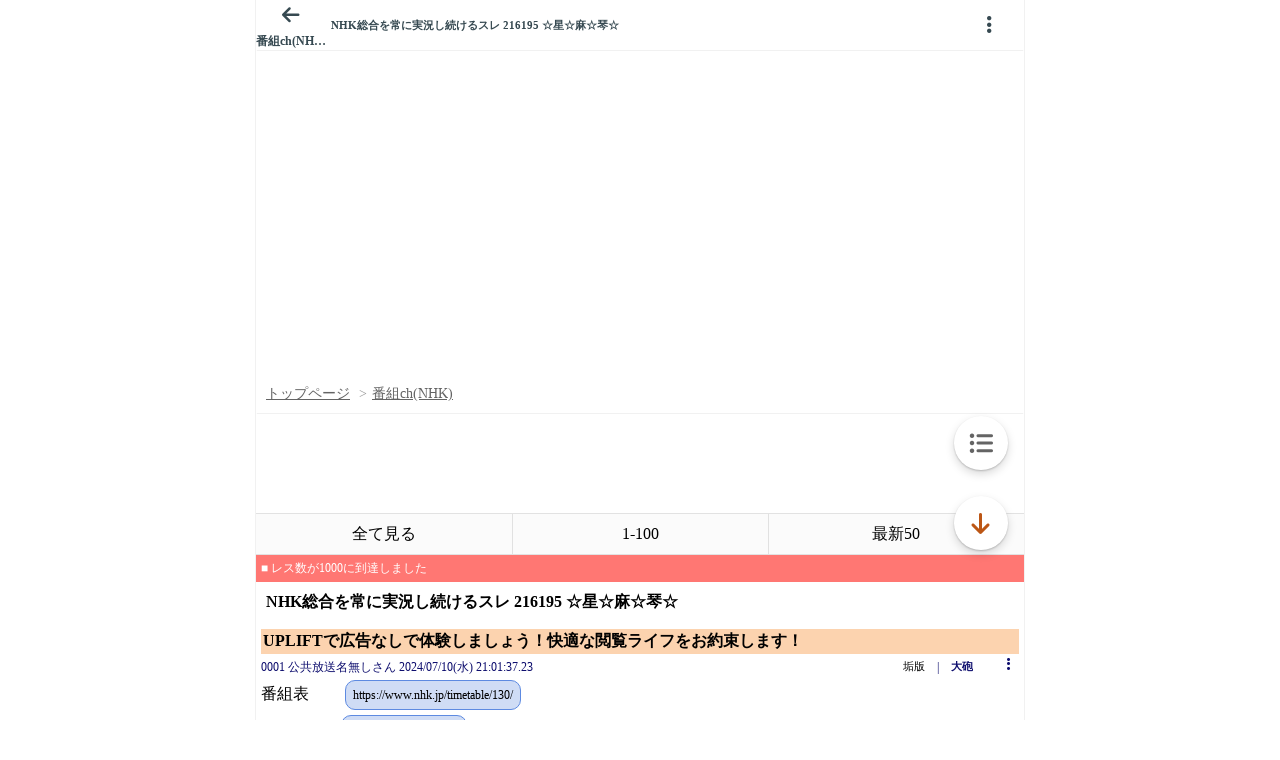

--- FILE ---
content_type: text/javascript;charset=UTF-8
request_url: https://s-rtb.send.microad.jp/ad?spot=3539174bda836ce884fe38029ee3c7bb&cb=microadCompass.AdRequestor.callback&url=https%3A%2F%2Fitest.5ch.net%2Fnhk2%2Ftest%2Fread.cgi%2Flivenhk%2F1720612897%2Fl50&vo=true&mimes=%5B100%2C300%2C301%2C302%5D&cbt=a7ac3d00ab7e08019b878fd604&pa=false&ar=false&ver=%5B%22compass.js.v1.20.1%22%5D
body_size: 160
content:
microadCompass.AdRequestor.callback({"spot":"3539174bda836ce884fe38029ee3c7bb","sequence":"2","impression_id":"1152310196376325509"})

--- FILE ---
content_type: text/javascript;charset=UTF-8
request_url: https://s-rtb.send.microad.jp/ad?spot=9c281645f69ddf3ef5be65bb0c31f59e&cb=microadCompass.AdRequestor.callback&url=https%3A%2F%2Fitest.5ch.net%2Fnhk2%2Ftest%2Fread.cgi%2Flivenhk%2F1720612897%2Fl50&vo=true&mimes=%5B100%2C300%2C301%2C302%5D&aids=%5B%7B%22type%22%3A6%2C%22id%22%3A%22%22%7D%5D&cbt=a36d5641e77830019b878fd320&pa=false&ar=false&ver=%5B%22compass.js.v1.20.1%22%5D
body_size: 160
content:
microadCompass.AdRequestor.callback({"spot":"9c281645f69ddf3ef5be65bb0c31f59e","sequence":"2","impression_id":"1152210196376325509"})

--- FILE ---
content_type: text/javascript;charset=UTF-8
request_url: https://s-rtb.send.microad.jp/ad?spot=3539174bda836ce884fe38029ee3c7bb&cb=microadCompass.AdRequestor.callback&url=https%3A%2F%2Fitest.5ch.net%2Fnhk2%2Ftest%2Fread.cgi%2Flivenhk%2F1720612897%2Fl50&vo=true&mimes=%5B100%2C300%2C301%2C302%5D&cbt=3649effe9ed482019b878fd699&pa=false&ar=false&ver=%5B%22compass.js.v1.20.1%22%5D
body_size: 161
content:
microadCompass.AdRequestor.callback({"spot":"3539174bda836ce884fe38029ee3c7bb","sequence":"2","impression_id":"1152110196376325509"})